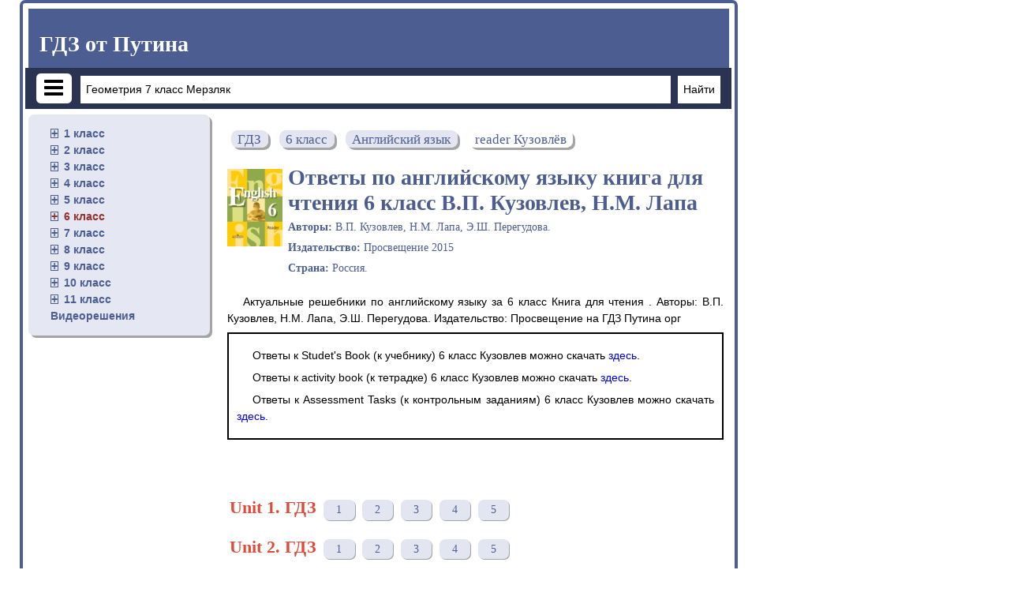

--- FILE ---
content_type: text/html; charset=UTF-8
request_url: https://gdz-putina.org/reshebnik-po-anglijskomu-yazyku/6-klass/kuzovlev-reader
body_size: 8025
content:
<!DOCTYPE html>
<html lang="ru">
<head>
    <meta charset="UTF-8">
<title>Ответы по английскому языку 6 класс книга для чтения В.П. Кузовлев, Н.М. Лапа  на ГДЗ Путина орг</title>
<link rel="shortcut icon" href="/favicon.ico"/>
<meta name="description" content="Актуальные решебники по английскому языку за 6 класс Книга для чтения   . Авторы: В.П. Кузовлев, Н.М. Лапа, Э.Ш. Перегудова. Издательство: Просвещение на ГДЗ Путина орг "/>
<meta name="keywords" content="гдз, Путин, решебник, готовые, домашние, задания, Английский язык, 6, класс, ответ, , книга для чтения  , В.П. Кузовлев, Н.М. Лапа, Э.Ш. Перегудова,рабочая, тетрадь, учебник, ру, ком, инфо, орг, класс, задание, перевод, упражнение, онлайн, качественно, "/>
    <meta name="viewport"
          content="width=device-width, initial-scale=1.0, minimum-scale=1.0, maximum-scale=2.0, user-scalable=yes">

    <link rel="canonical" href="/reshebnik-po-anglijskomu-yazyku/6-klass/kuzovlev-reader">
<meta property="og:title" content="Ответы по английскому языку 6 класс книга для чтения В.П. Кузовлев, Н.М. Лапа  на ГДЗ Путина орг">
<meta property="og:type" content="website">
<meta property="og:url" content="/reshebnik-po-anglijskomu-yazyku/6-klass/kuzovlev-reader">
<meta property="og:description" content="Актуальные решебники по английскому языку за 6 класс Книга для чтения   . Авторы: В.П. Кузовлев, Н.М. Лапа, Э.Ш. Перегудова. Издательство: Просвещение на ГДЗ Путина орг ">
<meta property="og:site_name" content="Гдз от Путина">

<meta name="twitter:card" content="summary">
<meta name="twitter:title" content="Ответы по английскому языку 6 класс книга для чтения В.П. Кузовлев, Н.М. Лапа  на ГДЗ Путина орг">
<meta name="twitter:description" content="Актуальные решебники по английскому языку за 6 класс Книга для чтения   . Авторы: В.П. Кузовлев, Н.М. Лапа, Э.Ш. Перегудова. Издательство: Просвещение на ГДЗ Путина орг ">

<script>window.canonical = location.protocol + '//' + location.host + '/reshebnik-po-anglijskomu-yazyku/6-klass/kuzovlev-reader';</script>

<link rel="stylesheet" href="/build/assets/css/index.233fa00071cfdf567a44.css" />
                        <script async src="//pagead2.googlesyndication.com/pagead/js/adsbygoogle.js"></script>
            <script>
                (adsbygoogle = window.adsbygoogle || []).push({
                    google_ad_client: "ca-pub-2891046647766967",
                    enable_page_level_ads: true
                });
            </script>
            </head>
<script>
    window.app = {
        version: '1765176890',
        action: "view",
        canonical: location.protocol + '//' + location.host + '/reshebnik-po-anglijskomu-yazyku/6-klass/kuzovlev-reader',
        book: {
            appLinks: 0,
            external: null        }
    }
</script>
<body>
<div class="wrap">
        <div class="promo promo-right">
        
<div id='media-5' class='media media-right'></div>    </div>
        <main class="container container_main">
        <header class="header header_dark-blue">
            <p>
                <a class="heading heading_white heading_header" href="/">ГДЗ от Путина</a>
            </p>
            <div class="row row_dark row_over-bordered">

                <button class="button button_menu icon-menu "></button>
                <form action="/search/" method="get" class="search-form" id="search">

                    <div class="input-container">

                        <input class="text-input form-input" type="search" name="q" value="Геометрия 7 класс Мерзляк" onfocus="if (this.value == 'Геометрия 7 класс Мерзляк') {this.value = '';}" onblur="if (this.value == '') {this.value = 'Геометрия 7 класс Мерзляк';}">

                    </div>
                    <input class="search-form__button form-input search" type="submit" value="Найти">

                </form>
            </div>

        </header>

        <ul class="sidebar">
            <li>
            <ul class="page-sidebar">
                                                            <li>
                                        <a class="folded">1 класс</a>
                    <ul class="sbjcts">

                                                    
                                                                    <li>
                                                                <a href="/reshebnik-po-matematike/1-klass">Математика</a>
                                </li>
                                                                                
                                                                    <li>
                                                                <a href="/reshebnik-po-anglijskomu-yazyku/1-klass">Английский язык</a>
                                </li>
                                                                                
                                                                    <li>
                                                                <a href="/reshebnik-po-russkomu-yazyku/1-klass">Русский язык</a>
                                </li>
                                                                                                                                                                                                                                                                                                                                                                                                                                                                                                                                                                                                                        
                                                                    <li>
                                                                <a href="/reshebnik-po-informatike/1-klass">Информатика</a>
                                </li>
                                                                                                                                                                                                                                            
                                                                    <li>
                                                                <a href="/reshebnik-po-muzyke/1-klass">Музыка</a>
                                </li>
                                                                                                                                    
                                                                    <li>
                                                                <a href="/reshebnik-po-literature/1-klass">Литература</a>
                                </li>
                                                                                                                                                                                                                                            
                                                                    <li>
                                                                <a href="/reshebnik-po-okrujayusshemu-miru/1-klass">Окружающий мир</a>
                                </li>
                                                                                
                                                                    <li>
                                                                <a href="/reshebnik-po-chelovek-i-mir/1-klass">Человек и мир</a>
                                </li>
                                                                                                                                                                                                                                                                                                                                                                                                                                                                                                                
                                                                    <li>
                                                                <a href="/reshebnik-po-fizkulture/1-klass">Физкультура</a>
                                </li>
                                                                                                                            </ul>
                    </li>
                                                            <li>
                                        <a class="folded">2 класс</a>
                    <ul class="sbjcts">

                                                    
                                                                    <li>
                                                                <a href="/reshebnik-po-matematike/2-klass">Математика</a>
                                </li>
                                                                                
                                                                    <li>
                                                                <a href="/reshebnik-po-anglijskomu-yazyku/2-klass">Английский язык</a>
                                </li>
                                                                                
                                                                    <li>
                                                                <a href="/reshebnik-po-russkomu-yazyku/2-klass">Русский язык</a>
                                </li>
                                                                                                                                                                                                                                                                                                
                                                                    <li>
                                                                <a href="/reshebnik-po-nemeckomu-yazyku/2-klass">Немецкий язык</a>
                                </li>
                                                                                
                                                                    <li>
                                                                <a href="/reshebnik-po-belorusskomu-yazyku/2-klass">Белорусский язык</a>
                                </li>
                                                                                                                                                                                                                                                                                                
                                                                    <li>
                                                                <a href="/reshebnik-po-informatike/2-klass">Информатика</a>
                                </li>
                                                                                                                                                                                                                                            
                                                                    <li>
                                                                <a href="/reshebnik-po-muzyke/2-klass">Музыка</a>
                                </li>
                                                                                                                                    
                                                                    <li>
                                                                <a href="/reshebnik-po-literature/2-klass">Литература</a>
                                </li>
                                                                                                                                                                                                                                            
                                                                    <li>
                                                                <a href="/reshebnik-po-okrujayusshemu-miru/2-klass">Окружающий мир</a>
                                </li>
                                                                                
                                                                    <li>
                                                                <a href="/reshebnik-po-chelovek-i-mir/2-klass">Человек и мир</a>
                                </li>
                                                                                                                                                                                        
                                                                    <li>
                                                                <a href="/reshebnik-po-tekhnologii/2-klass">Технология</a>
                                </li>
                                                                                                                                                                                                                                            
                                                                    <li>
                                                                <a href="/reshebnik-po-kazakhskomu-yazyku/2-klass">Казахский язык</a>
                                </li>
                                                                                
                                                                    <li>
                                                                <a href="/reshebnik-po-miru-prirodi-i-cheloveka/2-klass">Мир природы и человека</a>
                                </li>
                                                                                
                                                                    <li>
                                                                <a href="/reshebnik-po-fizkulture/2-klass">Физкультура</a>
                                </li>
                                                                                                                            </ul>
                    </li>
                                                            <li>
                                        <a class="folded">3 класс</a>
                    <ul class="sbjcts">

                                                    
                                                                    <li>
                                                                <a href="/reshebnik-po-matematike/3-klass">Математика</a>
                                </li>
                                                                                
                                                                    <li>
                                                                <a href="/reshebnik-po-anglijskomu-yazyku/3-klass">Английский язык</a>
                                </li>
                                                                                
                                                                    <li>
                                                                <a href="/reshebnik-po-russkomu-yazyku/3-klass">Русский язык</a>
                                </li>
                                                                                                                                                                                                                                                                                                
                                                                    <li>
                                                                <a href="/reshebnik-po-nemeckomu-yazyku/3-klass">Немецкий язык</a>
                                </li>
                                                                                
                                                                    <li>
                                                                <a href="/reshebnik-po-belorusskomu-yazyku/3-klass">Белорусский язык</a>
                                </li>
                                                                                                                                                                                                                                                                                                
                                                                    <li>
                                                                <a href="/reshebnik-po-informatike/3-klass">Информатика</a>
                                </li>
                                                                                                                                                                                                                                            
                                                                    <li>
                                                                <a href="/reshebnik-po-muzyke/3-klass">Музыка</a>
                                </li>
                                                                                                                                    
                                                                    <li>
                                                                <a href="/reshebnik-po-literature/3-klass">Литература</a>
                                </li>
                                                                                                                                                                                                                                            
                                                                    <li>
                                                                <a href="/reshebnik-po-okrujayusshemu-miru/3-klass">Окружающий мир</a>
                                </li>
                                                                                
                                                                    <li>
                                                                <a href="/reshebnik-po-chelovek-i-mir/3-klass">Человек и мир</a>
                                </li>
                                                                                                                                                                                        
                                                                    <li>
                                                                <a href="/reshebnik-po-tekhnologii/3-klass">Технология</a>
                                </li>
                                                                                                                                    
                                                                    <li>
                                                                <a href="/reshebnik-po-ispanskomu-yazyku/3-klass">Испанский язык</a>
                                </li>
                                                                                                                                    
                                                                    <li>
                                                                <a href="/reshebnik-po-kazakhskomu-yazyku/3-klass">Казахский язык</a>
                                </li>
                                                                                
                                                                    <li>
                                                                <a href="/reshebnik-po-miru-prirodi-i-cheloveka/3-klass">Мир природы и человека</a>
                                </li>
                                                                                
                                                                    <li>
                                                                <a href="/reshebnik-po-fizkulture/3-klass">Физкультура</a>
                                </li>
                                                                                                                            </ul>
                    </li>
                                                            <li>
                                        <a class="folded">4 класс</a>
                    <ul class="sbjcts">

                                                    
                                                                    <li>
                                                                <a href="/reshebnik-po-matematike/4-klass">Математика</a>
                                </li>
                                                                                
                                                                    <li>
                                                                <a href="/reshebnik-po-anglijskomu-yazyku/4-klass">Английский язык</a>
                                </li>
                                                                                
                                                                    <li>
                                                                <a href="/reshebnik-po-russkomu-yazyku/4-klass">Русский язык</a>
                                </li>
                                                                                                                                                                                                                                                                                                
                                                                    <li>
                                                                <a href="/reshebnik-po-nemeckomu-yazyku/4-klass">Немецкий язык</a>
                                </li>
                                                                                
                                                                    <li>
                                                                <a href="/reshebnik-po-belorusskomu-yazyku/4-klass">Белорусский язык</a>
                                </li>
                                                                                                                                                                                                                                                                                                
                                                                    <li>
                                                                <a href="/reshebnik-po-informatike/4-klass">Информатика</a>
                                </li>
                                                                                                                                                                                                                                            
                                                                    <li>
                                                                <a href="/reshebnik-po-muzyke/4-klass">Музыка</a>
                                </li>
                                                                                                                                    
                                                                    <li>
                                                                <a href="/reshebnik-po-literature/4-klass">Литература</a>
                                </li>
                                                                                                                                                                                                                                            
                                                                    <li>
                                                                <a href="/reshebnik-po-okrujayusshemu-miru/4-klass">Окружающий мир</a>
                                </li>
                                                                                
                                                                    <li>
                                                                <a href="/reshebnik-po-chelovek-i-mir/4-klass">Человек и мир</a>
                                </li>
                                                                                                                                                                                        
                                                                    <li>
                                                                <a href="/reshebnik-po-tekhnologii/4-klass">Технология</a>
                                </li>
                                                                                                                                    
                                                                    <li>
                                                                <a href="/reshebnik-po-ispanskomu-yazyku/4-klass">Испанский язык</a>
                                </li>
                                                                                                                                    
                                                                    <li>
                                                                <a href="/reshebnik-po-kazakhskomu-yazyku/4-klass">Казахский язык</a>
                                </li>
                                                                                
                                                                    <li>
                                                                <a href="/reshebnik-po-miru-prirodi-i-cheloveka/4-klass">Мир природы и человека</a>
                                </li>
                                                                                
                                                                    <li>
                                                                <a href="/reshebnik-po-fizkulture/4-klass">Физкультура</a>
                                </li>
                                                                                
                                                                    <li>
                                                                <a href="/reshebnik-po-osnovam-kulturi/4-klass">Основы культуры</a>
                                </li>
                                                                        </ul>
                    </li>
                                                            <li>
                                        <a class="folded">5 класс</a>
                    <ul class="sbjcts">

                                                    
                                                                    <li>
                                                                <a href="/reshebnik-po-matematike/5-klass">Математика</a>
                                </li>
                                                                                
                                                                    <li>
                                                                <a href="/reshebnik-po-anglijskomu-yazyku/5-klass">Английский язык</a>
                                </li>
                                                                                
                                                                    <li>
                                                                <a href="/reshebnik-po-russkomu-yazyku/5-klass">Русский язык</a>
                                </li>
                                                                                                                                                                                        
                                                                    <li>
                                                                <a href="/reshebnik-po-fizike/5-klass">Физика</a>
                                </li>
                                                                                                                                    
                                                                    <li>
                                                                <a href="/reshebnik-po-nemeckomu-yazyku/5-klass">Немецкий язык</a>
                                </li>
                                                                                
                                                                    <li>
                                                                <a href="/reshebnik-po-belorusskomu-yazyku/5-klass">Белорусский язык</a>
                                </li>
                                                                                
                                                                    <li>
                                                                <a href="/reshebnik-po-ukrainskomu-yazyku/5-klass">Украинский язык</a>
                                </li>
                                                                                                                                    
                                                                    <li>
                                                                <a href="/reshebnik-po-biologii/5-klass">Биология</a>
                                </li>
                                                                                
                                                                    <li>
                                                                <a href="/reshebnik-po-istorii/5-klass">История</a>
                                </li>
                                                                                
                                                                    <li>
                                                                <a href="/reshebnik-po-informatike/5-klass">Информатика</a>
                                </li>
                                                                                
                                                                    <li>
                                                                <a href="/reshebnik-po-obzh/5-klass">ОБЖ</a>
                                </li>
                                                                                
                                                                    <li>
                                                                <a href="/reshebnik-po-geografii/5-klass">География</a>
                                </li>
                                                                                
                                                                    <li>
                                                                <a href="/reshebnik-po-prirodovedeniyu/5-klass">Природоведение</a>
                                </li>
                                                                                
                                                                    <li>
                                                                <a href="/reshebnik-po-muzyke/5-klass">Музыка</a>
                                </li>
                                                                                
                                                                    <li>
                                                                <a href="/reshebnik-po-izo/5-klass">ИЗО</a>
                                </li>
                                                                                
                                                                    <li>
                                                                <a href="/reshebnik-po-literature/5-klass">Литература</a>
                                </li>
                                                                                
                                                                    <li>
                                                                <a href="/reshebnik-po-obsshestvoznaniyu/5-klass">Обществознание</a>
                                </li>
                                                                                                                                                                                                                                            
                                                                    <li>
                                                                <a href="/reshebnik-po-chelovek-i-mir/5-klass">Человек и мир</a>
                                </li>
                                                                                                                                                                                        
                                                                    <li>
                                                                <a href="/reshebnik-po-tekhnologii/5-klass">Технология</a>
                                </li>
                                                                                
                                                                    <li>
                                                                <a href="/reshebnik-po-estestvoznaniyu/5-klass">Естествознание</a>
                                </li>
                                                                                
                                                                    <li>
                                                                <a href="/reshebnik-po-ispanskomu-yazyku/5-klass">Испанский язык</a>
                                </li>
                                                                                
                                                                    <li>
                                                                <a href="/reshebnik-po-iskusstvu/5-klass">Искусство</a>
                                </li>
                                                                                
                                                                    <li>
                                                                <a href="/reshebnik-po-kazakhskomu-yazyku/5-klass">Казахский язык</a>
                                </li>
                                                                                                                                                                                        
                                                                    <li>
                                                                <a href="/reshebnik-po-osnovam-kulturi/5-klass">Основы культуры</a>
                                </li>
                                                                        </ul>
                    </li>
                                                            <li class="selected">
                                        <a class="folded">6 класс</a>
                    <ul class="sbjcts">

                                                    
                                                                    <li>
                                                                <a href="/reshebnik-po-matematike/6-klass">Математика</a>
                                </li>
                                                                                
                                                                    <li class="selected">
                                                                <a href="/reshebnik-po-anglijskomu-yazyku/6-klass">Английский язык</a>
                                </li>
                                                                                
                                                                    <li>
                                                                <a href="/reshebnik-po-russkomu-yazyku/6-klass">Русский язык</a>
                                </li>
                                                                                                                                                                                        
                                                                    <li>
                                                                <a href="/reshebnik-po-fizike/6-klass">Физика</a>
                                </li>
                                                                                                                                    
                                                                    <li>
                                                                <a href="/reshebnik-po-nemeckomu-yazyku/6-klass">Немецкий язык</a>
                                </li>
                                                                                
                                                                    <li>
                                                                <a href="/reshebnik-po-belorusskomu-yazyku/6-klass">Белорусский язык</a>
                                </li>
                                                                                
                                                                    <li>
                                                                <a href="/reshebnik-po-ukrainskomu-yazyku/6-klass">Украинский язык</a>
                                </li>
                                                                                                                                    
                                                                    <li>
                                                                <a href="/reshebnik-po-biologii/6-klass">Биология</a>
                                </li>
                                                                                
                                                                    <li>
                                                                <a href="/reshebnik-po-istorii/6-klass">История</a>
                                </li>
                                                                                
                                                                    <li>
                                                                <a href="/reshebnik-po-informatike/6-klass">Информатика</a>
                                </li>
                                                                                
                                                                    <li>
                                                                <a href="/reshebnik-po-obzh/6-klass">ОБЖ</a>
                                </li>
                                                                                
                                                                    <li>
                                                                <a href="/reshebnik-po-geografii/6-klass">География</a>
                                </li>
                                                                                
                                                                    <li>
                                                                <a href="/reshebnik-po-prirodovedeniyu/6-klass">Природоведение</a>
                                </li>
                                                                                
                                                                    <li>
                                                                <a href="/reshebnik-po-muzyke/6-klass">Музыка</a>
                                </li>
                                                                                
                                                                    <li>
                                                                <a href="/reshebnik-po-izo/6-klass">ИЗО</a>
                                </li>
                                                                                
                                                                    <li>
                                                                <a href="/reshebnik-po-literature/6-klass">Литература</a>
                                </li>
                                                                                
                                                                    <li>
                                                                <a href="/reshebnik-po-obsshestvoznaniyu/6-klass">Обществознание</a>
                                </li>
                                                                                                                                                                                                                                                                                                                                                    
                                                                    <li>
                                                                <a href="/reshebnik-po-ehkologii/6-klass">Экология</a>
                                </li>
                                                                                
                                                                    <li>
                                                                <a href="/reshebnik-po-tekhnologii/6-klass">Технология</a>
                                </li>
                                                                                
                                                                    <li>
                                                                <a href="/reshebnik-po-estestvoznaniyu/6-klass">Естествознание</a>
                                </li>
                                                                                
                                                                    <li>
                                                                <a href="/reshebnik-po-ispanskomu-yazyku/6-klass">Испанский язык</a>
                                </li>
                                                                                
                                                                    <li>
                                                                <a href="/reshebnik-po-iskusstvu/6-klass">Искусство</a>
                                </li>
                                                                                
                                                                    <li>
                                                                <a href="/reshebnik-po-kazakhskomu-yazyku/6-klass">Казахский язык</a>
                                </li>
                                                                                                                                                                                        
                                                                    <li>
                                                                <a href="/reshebnik-po-osnovam-kulturi/6-klass">Основы культуры</a>
                                </li>
                                                                        </ul>
                    </li>
                                                            <li>
                                        <a class="folded">7 класс</a>
                    <ul class="sbjcts">

                                                    
                                                                    <li>
                                                                <a href="/reshebnik-po-matematike/7-klass">Математика</a>
                                </li>
                                                                                
                                                                    <li>
                                                                <a href="/reshebnik-po-anglijskomu-yazyku/7-klass">Английский язык</a>
                                </li>
                                                                                
                                                                    <li>
                                                                <a href="/reshebnik-po-russkomu-yazyku/7-klass">Русский язык</a>
                                </li>
                                                                                
                                                                    <li>
                                                                <a href="/reshebnik-po-algebre/7-klass">Алгебра</a>
                                </li>
                                                                                
                                                                    <li>
                                                                <a href="/reshebnik-po-geometrii/7-klass">Геометрия</a>
                                </li>
                                                                                
                                                                    <li>
                                                                <a href="/reshebnik-po-fizike/7-klass">Физика</a>
                                </li>
                                                                                
                                                                    <li>
                                                                <a href="/reshebnik-po-himii/7-klass">Химия</a>
                                </li>
                                                                                
                                                                    <li>
                                                                <a href="/reshebnik-po-nemeckomu-yazyku/7-klass">Немецкий язык</a>
                                </li>
                                                                                
                                                                    <li>
                                                                <a href="/reshebnik-po-belorusskomu-yazyku/7-klass">Белорусский язык</a>
                                </li>
                                                                                
                                                                    <li>
                                                                <a href="/reshebnik-po-ukrainskomu-yazyku/7-klass">Украинский язык</a>
                                </li>
                                                                                
                                                                    <li>
                                                                <a href="/reshebnik-po-francuzskomu-yazyku/7-klass">Французский язык</a>
                                </li>
                                                                                
                                                                    <li>
                                                                <a href="/reshebnik-po-biologii/7-klass">Биология</a>
                                </li>
                                                                                
                                                                    <li>
                                                                <a href="/reshebnik-po-istorii/7-klass">История</a>
                                </li>
                                                                                
                                                                    <li>
                                                                <a href="/reshebnik-po-informatike/7-klass">Информатика</a>
                                </li>
                                                                                
                                                                    <li>
                                                                <a href="/reshebnik-po-obzh/7-klass">ОБЖ</a>
                                </li>
                                                                                
                                                                    <li>
                                                                <a href="/reshebnik-po-geografii/7-klass">География</a>
                                </li>
                                                                                                                                    
                                                                    <li>
                                                                <a href="/reshebnik-po-muzyke/7-klass">Музыка</a>
                                </li>
                                                                                
                                                                    <li>
                                                                <a href="/reshebnik-po-izo/7-klass">ИЗО</a>
                                </li>
                                                                                
                                                                    <li>
                                                                <a href="/reshebnik-po-literature/7-klass">Литература</a>
                                </li>
                                                                                
                                                                    <li>
                                                                <a href="/reshebnik-po-obsshestvoznaniyu/7-klass">Обществознание</a>
                                </li>
                                                                                
                                                                    <li>
                                                                <a href="/reshebnik-po-chercheniyu/7-klass">Черчение</a>
                                </li>
                                                                                                                                                                                                                                                                                                
                                                                    <li>
                                                                <a href="/reshebnik-po-ehkologii/7-klass">Экология</a>
                                </li>
                                                                                
                                                                    <li>
                                                                <a href="/reshebnik-po-tekhnologii/7-klass">Технология</a>
                                </li>
                                                                                                                                    
                                                                    <li>
                                                                <a href="/reshebnik-po-ispanskomu-yazyku/7-klass">Испанский язык</a>
                                </li>
                                                                                
                                                                    <li>
                                                                <a href="/reshebnik-po-iskusstvu/7-klass">Искусство</a>
                                </li>
                                                                                
                                                                    <li>
                                                                <a href="/reshebnik-po-kazakhskomu-yazyku/7-klass">Казахский язык</a>
                                </li>
                                                                                                                                                                                                                                    </ul>
                    </li>
                                                            <li>
                                        <a class="folded">8 класс</a>
                    <ul class="sbjcts">

                                                    
                                                                    <li>
                                                                <a href="/reshebnik-po-matematike/8-klass">Математика</a>
                                </li>
                                                                                
                                                                    <li>
                                                                <a href="/reshebnik-po-anglijskomu-yazyku/8-klass">Английский язык</a>
                                </li>
                                                                                
                                                                    <li>
                                                                <a href="/reshebnik-po-russkomu-yazyku/8-klass">Русский язык</a>
                                </li>
                                                                                
                                                                    <li>
                                                                <a href="/reshebnik-po-algebre/8-klass">Алгебра</a>
                                </li>
                                                                                
                                                                    <li>
                                                                <a href="/reshebnik-po-geometrii/8-klass">Геометрия</a>
                                </li>
                                                                                
                                                                    <li>
                                                                <a href="/reshebnik-po-fizike/8-klass">Физика</a>
                                </li>
                                                                                
                                                                    <li>
                                                                <a href="/reshebnik-po-himii/8-klass">Химия</a>
                                </li>
                                                                                
                                                                    <li>
                                                                <a href="/reshebnik-po-nemeckomu-yazyku/8-klass">Немецкий язык</a>
                                </li>
                                                                                
                                                                    <li>
                                                                <a href="/reshebnik-po-belorusskomu-yazyku/8-klass">Белорусский язык</a>
                                </li>
                                                                                                                                    
                                                                    <li>
                                                                <a href="/reshebnik-po-francuzskomu-yazyku/8-klass">Французский язык</a>
                                </li>
                                                                                
                                                                    <li>
                                                                <a href="/reshebnik-po-biologii/8-klass">Биология</a>
                                </li>
                                                                                
                                                                    <li>
                                                                <a href="/reshebnik-po-istorii/8-klass">История</a>
                                </li>
                                                                                
                                                                    <li>
                                                                <a href="/reshebnik-po-informatike/8-klass">Информатика</a>
                                </li>
                                                                                
                                                                    <li>
                                                                <a href="/reshebnik-po-obzh/8-klass">ОБЖ</a>
                                </li>
                                                                                
                                                                    <li>
                                                                <a href="/reshebnik-po-geografii/8-klass">География</a>
                                </li>
                                                                                                                                                                                        
                                                                    <li>
                                                                <a href="/reshebnik-po-izo/8-klass">ИЗО</a>
                                </li>
                                                                                
                                                                    <li>
                                                                <a href="/reshebnik-po-literature/8-klass">Литература</a>
                                </li>
                                                                                
                                                                    <li>
                                                                <a href="/reshebnik-po-obsshestvoznaniyu/8-klass">Обществознание</a>
                                </li>
                                                                                
                                                                    <li>
                                                                <a href="/reshebnik-po-chercheniyu/8-klass">Черчение</a>
                                </li>
                                                                                                                                                                                                                                                                                                
                                                                    <li>
                                                                <a href="/reshebnik-po-ehkologii/8-klass">Экология</a>
                                </li>
                                                                                
                                                                    <li>
                                                                <a href="/reshebnik-po-tekhnologii/8-klass">Технология</a>
                                </li>
                                                                                                                                    
                                                                    <li>
                                                                <a href="/reshebnik-po-ispanskomu-yazyku/8-klass">Испанский язык</a>
                                </li>
                                                                                                                                    
                                                                    <li>
                                                                <a href="/reshebnik-po-kazakhskomu-yazyku/8-klass">Казахский язык</a>
                                </li>
                                                                                                                                                                                                                                    </ul>
                    </li>
                                                            <li>
                                        <a class="folded">9 класс</a>
                    <ul class="sbjcts">

                                                    
                                                                    <li>
                                                                <a href="/reshebnik-po-matematike/9-klass">Математика</a>
                                </li>
                                                                                
                                                                    <li>
                                                                <a href="/reshebnik-po-anglijskomu-yazyku/9-klass">Английский язык</a>
                                </li>
                                                                                
                                                                    <li>
                                                                <a href="/reshebnik-po-russkomu-yazyku/9-klass">Русский язык</a>
                                </li>
                                                                                
                                                                    <li>
                                                                <a href="/reshebnik-po-algebre/9-klass">Алгебра</a>
                                </li>
                                                                                
                                                                    <li>
                                                                <a href="/reshebnik-po-geometrii/9-klass">Геометрия</a>
                                </li>
                                                                                
                                                                    <li>
                                                                <a href="/reshebnik-po-fizike/9-klass">Физика</a>
                                </li>
                                                                                
                                                                    <li>
                                                                <a href="/reshebnik-po-himii/9-klass">Химия</a>
                                </li>
                                                                                
                                                                    <li>
                                                                <a href="/reshebnik-po-nemeckomu-yazyku/9-klass">Немецкий язык</a>
                                </li>
                                                                                
                                                                    <li>
                                                                <a href="/reshebnik-po-belorusskomu-yazyku/9-klass">Белорусский язык</a>
                                </li>
                                                                                                                                                                                        
                                                                    <li>
                                                                <a href="/reshebnik-po-biologii/9-klass">Биология</a>
                                </li>
                                                                                
                                                                    <li>
                                                                <a href="/reshebnik-po-istorii/9-klass">История</a>
                                </li>
                                                                                
                                                                    <li>
                                                                <a href="/reshebnik-po-informatike/9-klass">Информатика</a>
                                </li>
                                                                                
                                                                    <li>
                                                                <a href="/reshebnik-po-obzh/9-klass">ОБЖ</a>
                                </li>
                                                                                
                                                                    <li>
                                                                <a href="/reshebnik-po-geografii/9-klass">География</a>
                                </li>
                                                                                                                                                                                                                                            
                                                                    <li>
                                                                <a href="/reshebnik-po-literature/9-klass">Литература</a>
                                </li>
                                                                                
                                                                    <li>
                                                                <a href="/reshebnik-po-obsshestvoznaniyu/9-klass">Обществознание</a>
                                </li>
                                                                                
                                                                    <li>
                                                                <a href="/reshebnik-po-chercheniyu/9-klass">Черчение</a>
                                </li>
                                                                                                                                                                                                                                                                                                                                                                                                                                                            
                                                                    <li>
                                                                <a href="/reshebnik-po-ispanskomu-yazyku/9-klass">Испанский язык</a>
                                </li>
                                                                                                                                    
                                                                    <li>
                                                                <a href="/reshebnik-po-kazakhskomu-yazyku/9-klass">Казахский язык</a>
                                </li>
                                                                                                                                                                                                                                    </ul>
                    </li>
                                                            <li>
                                        <a class="folded">10 класс</a>
                    <ul class="sbjcts">

                                                    
                                                                    <li>
                                                                <a href="/reshebnik-po-matematike/10-klass">Математика</a>
                                </li>
                                                                                
                                                                    <li>
                                                                <a href="/reshebnik-po-anglijskomu-yazyku/10-klass">Английский язык</a>
                                </li>
                                                                                
                                                                    <li>
                                                                <a href="/reshebnik-po-russkomu-yazyku/10-klass">Русский язык</a>
                                </li>
                                                                                
                                                                    <li>
                                                                <a href="/reshebnik-po-algebre/10-klass">Алгебра</a>
                                </li>
                                                                                
                                                                    <li>
                                                                <a href="/reshebnik-po-geometrii/10-klass">Геометрия</a>
                                </li>
                                                                                
                                                                    <li>
                                                                <a href="/reshebnik-po-fizike/10-klass">Физика</a>
                                </li>
                                                                                
                                                                    <li>
                                                                <a href="/reshebnik-po-himii/10-klass">Химия</a>
                                </li>
                                                                                
                                                                    <li>
                                                                <a href="/reshebnik-po-nemeckomu-yazyku/10-klass">Немецкий язык</a>
                                </li>
                                                                                
                                                                    <li>
                                                                <a href="/reshebnik-po-belorusskomu-yazyku/10-klass">Белорусский язык</a>
                                </li>
                                                                                                                                                                                        
                                                                    <li>
                                                                <a href="/reshebnik-po-biologii/10-klass">Биология</a>
                                </li>
                                                                                
                                                                    <li>
                                                                <a href="/reshebnik-po-istorii/10-klass">История</a>
                                </li>
                                                                                
                                                                    <li>
                                                                <a href="/reshebnik-po-informatike/10-klass">Информатика</a>
                                </li>
                                                                                
                                                                    <li>
                                                                <a href="/reshebnik-po-obzh/10-klass">ОБЖ</a>
                                </li>
                                                                                
                                                                    <li>
                                                                <a href="/reshebnik-po-geografii/10-klass">География</a>
                                </li>
                                                                                                                                                                                                                                            
                                                                    <li>
                                                                <a href="/reshebnik-po-literature/10-klass">Литература</a>
                                </li>
                                                                                
                                                                    <li>
                                                                <a href="/reshebnik-po-obsshestvoznaniyu/10-klass">Обществознание</a>
                                </li>
                                                                                                                                    
                                                                    <li>
                                                                <a href="/reshebnik-po-medicinskoju-podgotovke/10-klass">Мед. подготовка</a>
                                </li>
                                                                                                                                                                                                                                                                                                                                                                                                        
                                                                    <li>
                                                                <a href="/reshebnik-po-ispanskomu-yazyku/10-klass">Испанский язык</a>
                                </li>
                                                                                                                                    
                                                                    <li>
                                                                <a href="/reshebnik-po-kazakhskomu-yazyku/10-klass">Казахский язык</a>
                                </li>
                                                                                                                                                                                                                                    </ul>
                    </li>
                                                            <li>
                                        <a class="folded">11 класс</a>
                    <ul class="sbjcts">

                                                    
                                                                    <li>
                                                                <a href="/reshebnik-po-matematike/11-klass">Математика</a>
                                </li>
                                                                                
                                                                    <li>
                                                                <a href="/reshebnik-po-anglijskomu-yazyku/11-klass">Английский язык</a>
                                </li>
                                                                                
                                                                    <li>
                                                                <a href="/reshebnik-po-russkomu-yazyku/11-klass">Русский язык</a>
                                </li>
                                                                                
                                                                    <li>
                                                                <a href="/reshebnik-po-algebre/11-klass">Алгебра</a>
                                </li>
                                                                                
                                                                    <li>
                                                                <a href="/reshebnik-po-geometrii/11-klass">Геометрия</a>
                                </li>
                                                                                
                                                                    <li>
                                                                <a href="/reshebnik-po-fizike/11-klass">Физика</a>
                                </li>
                                                                                
                                                                    <li>
                                                                <a href="/reshebnik-po-himii/11-klass">Химия</a>
                                </li>
                                                                                
                                                                    <li>
                                                                <a href="/reshebnik-po-nemeckomu-yazyku/11-klass">Немецкий язык</a>
                                </li>
                                                                                
                                                                    <li>
                                                                <a href="/reshebnik-po-belorusskomu-yazyku/11-klass">Белорусский язык</a>
                                </li>
                                                                                                                                                                                        
                                                                    <li>
                                                                <a href="/reshebnik-po-biologii/11-klass">Биология</a>
                                </li>
                                                                                
                                                                    <li>
                                                                <a href="/reshebnik-po-istorii/11-klass">История</a>
                                </li>
                                                                                
                                                                    <li>
                                                                <a href="/reshebnik-po-informatike/11-klass">Информатика</a>
                                </li>
                                                                                
                                                                    <li>
                                                                <a href="/reshebnik-po-obzh/11-klass">ОБЖ</a>
                                </li>
                                                                                
                                                                    <li>
                                                                <a href="/reshebnik-po-geografii/11-klass">География</a>
                                </li>
                                                                                                                                                                                                                                            
                                                                    <li>
                                                                <a href="/reshebnik-po-literature/11-klass">Литература</a>
                                </li>
                                                                                
                                                                    <li>
                                                                <a href="/reshebnik-po-obsshestvoznaniyu/11-klass">Обществознание</a>
                                </li>
                                                                                                                                    
                                                                    <li>
                                                                <a href="/reshebnik-po-medicinskoju-podgotovke/11-klass">Мед. подготовка</a>
                                </li>
                                                                                                                                                                                        
                                                                    <li>
                                                                <a href="/reshebnik-po-astronomii/11-klass">Астрономия</a>
                                </li>
                                                                                                                                                                                                                                            
                                                                    <li>
                                                                <a href="/reshebnik-po-ispanskomu-yazyku/11-klass">Испанский язык</a>
                                </li>
                                                                                                                                    
                                                                    <li>
                                                                <a href="/reshebnik-po-kazakhskomu-yazyku/11-klass">Казахский язык</a>
                                </li>
                                                                                                                                                                                                                                    </ul>
                    </li>
                                <li>
                    <a href="/video" class="advideo-link folded">Видеорешения</a>
                </li>
            </ul>
        </li>
        <div id="vk_groups"></div>
        <span class="slide-btn"
              title="скрыть левую колонку, чтобы увеличить рабочее пространство">свернуть</span>
    </ul>
        
        <div class="content">
                                                                
<div id='media-7' class='media media-video-top'></div>                                                
    <ul class="breadcrumbs" itemscope itemtype="http://schema.org/BreadcrumbList">
        <li
            itemprop="itemListElement"
            itemscope
            itemtype="http://schema.org/ListItem"
        >
            <a
                href="/"
                title="Гдз от Путина"
                itemprop="item"
            >
                <span
                    class="rBox"
                    itemprop="name"
                >ГДЗ</span>
            </a>
            <meta itemprop="position" content="1" />
        </li>
                    <li
                itemprop="itemListElement"
                itemscope
                itemtype="http://schema.org/ListItem"
            >
                                    <a
                        href="/6-klass"
                                                    title=" 6 класс"
                                                itemprop="item"
                    >
                                        <span
                            class="rBox"
                            itemprop="name"
                        >6 класс</span>
                                    </a>
                                <meta itemprop="position" content="2">
            </li>
                    <li
                itemprop="itemListElement"
                itemscope
                itemtype="http://schema.org/ListItem"
            >
                                    <a
                        href="/reshebnik-po-anglijskomu-yazyku/6-klass"
                                                    title=" Английский язык"
                                                itemprop="item"
                    >
                                        <span
                            class="rBox"
                            itemprop="name"
                        >Английский язык</span>
                                    </a>
                                <meta itemprop="position" content="3">
            </li>
                    <li
                itemprop="itemListElement"
                itemscope
                itemtype="http://schema.org/ListItem"
            >
                                        <span
                            class="rBox"
                            itemprop="name"
                        >reader Кузовлёв </span>
                                <meta itemprop="position" content="4">
            </li>
            </ul>
<section itemscope="" itemtype="http://schema.org/Book">
  <div class="book">
    <figure>
      <img src="		/attachments/images/covers/000/032/843/0000/angliyskiy-yazyk-6-klass-kniga-dlya-chteniya-kuzovlev.jpg"
           alt="Ответы по английскому языку книга для чтения 6 класс В.П. Кузовлев, Н.М. Лапа "
           title="Ответы по английскому языку книга для чтения 6 класс В.П. Кузовлев, Н.М. Лапа "
           itemprop="image"/>
      <figcaption>
        <h1>
    Ответы по английскому языку книга для чтения 6 класс В.П. Кузовлев, Н.М. Лапа </h1>        <div class="references">
                      <div>
              <b>Авторы: </b>
              <span itemprop="author">В.П. Кузовлев, Н.М. Лапа, Э.Ш. Перегудова.</span>
            </div>
                                <div>
              <b>Издательство: </b>
              <span itemprop="publisher">
                Просвещение 2015              </span>
            </div>
                                      <div>
                <b>Страна: </b>
                <span itemprop="locationCreated">Россия.</span>
              </div>
                      </div>
      </figcaption>
    </figure>
  </div>
  <div>
    <p>
              Актуальные решебники по английскому языку за 6 класс Книга для чтения   . Авторы: В.П. Кузовлев, Н.М. Лапа, Э.Ш. Перегудова. Издательство: Просвещение на ГДЗ Путина орг           </p>
  </div>
        <div class="suggested-books">
          <p>
        Ответы к Studet's Book (к учебнику) 6 класс Кузовлев        можно скачать
        <a class="relatives-book"
           href="/reshebnik-po-anglijskomu-yazyku/6-klass/kuzovlev">
          здесь</a>.
      </p>
          <p>
        Ответы к activity book (к тетрадке) 6 класс Кузовлев        можно скачать
        <a class="relatives-book"
           href="/reshebnik-po-anglijskomu-yazyku/6-klass/kuzovlev-activity-book">
          здесь</a>.
      </p>
          <p>
        Ответы к Assessment Tasks (к контрольным заданиям) 6 класс Кузовлев        можно скачать
        <a class="relatives-book"
           href="/reshebnik-po-anglijskomu-yazyku/6-klass/assassment-tasks-kuzovlyov">
          здесь</a>.
      </p>
        </div>
    	<div data-background-alpha="0.0"
		 data-buttons-color="#FFFFFF"
		 data-counter-background-color="#ffffff"
		 data-share-counter-size="12"
		 data-top-button="false"
		 data-share-counter-type="common"
		 data-share-style="1"
		 data-mode="share"
		 data-like-text-enable="false"
		 data-mobile-view="true"
		 data-icon-color="#ffffff"
		 data-orientation="horizontal"
		 data-text-color="#000000"
		 data-share-shape="round-rectangle"
		 data-sn-ids="fb.vk.tw.ok.mr.tm"
		 data-share-size="30"
		 data-background-color="#ffffff"
		 data-preview-mobile="false"
		 data-mobile-sn-ids="vk.vb.wh.tw.fb.tm"
		 data-pid="1630016"
		 data-counter-background-alpha="1.0"
		 data-following-enable="false"
		 data-exclude-show-more="true"
		 data-selection-enable="true"
		 class="uptolike-buttons social">
	</div>


</section>

<div id='media-3' class='media media-top'></div><div class="tasks" id="tasks" data-url="/reshebnik-po-anglijskomu-yazyku/6-klass/kuzovlev-reader">
      <div class="taskGroup">
	<ul class="taskList inline taskListBig">
		<li>
			<h2 title="Unit 1. ГДЗ"
			                 class="heading  taskGroup-heading">
				Unit 1. ГДЗ			</h2>
		</li>
					
							<li>

					<a class="rBox hover sm"
             title="1"
             href="#task?t=1-yunity-1"
          >1</a>

				</li>
							<li>

					<a class="rBox hover sm"
             title="2"
             href="#task?t=1-yunity-2"
          >2</a>

				</li>
							<li>

					<a class="rBox hover sm"
             title="3"
             href="#task?t=1-yunity-3"
          >3</a>

				</li>
							<li>

					<a class="rBox hover sm"
             title="4"
             href="#task?t=1-yunity-4"
          >4</a>

				</li>
							<li>

					<a class="rBox hover sm"
             title="5"
             href="#task?t=1-yunity-5"
          >5</a>

				</li>
						</ul>
	</div>
    <div class="taskGroup">
	<ul class="taskList inline taskListBig">
		<li>
			<h2 title="Unit 2. ГДЗ"
			                 class="heading  taskGroup-heading">
				Unit 2. ГДЗ			</h2>
		</li>
					
							<li>

					<a class="rBox hover sm"
             title="1"
             href="#task?t=2-yunity-1"
          >1</a>

				</li>
							<li>

					<a class="rBox hover sm"
             title="2"
             href="#task?t=2-yunity-2"
          >2</a>

				</li>
							<li>

					<a class="rBox hover sm"
             title="3"
             href="#task?t=2-yunity-3"
          >3</a>

				</li>
							<li>

					<a class="rBox hover sm"
             title="4"
             href="#task?t=2-yunity-4"
          >4</a>

				</li>
							<li>

					<a class="rBox hover sm"
             title="5"
             href="#task?t=2-yunity-5"
          >5</a>

				</li>
						</ul>
	</div>
    <div class="taskGroup">
	<ul class="taskList inline taskListBig">
		<li>
			<h2 title="Unit 3. ГДЗ"
			                 class="heading  taskGroup-heading">
				Unit 3. ГДЗ			</h2>
		</li>
					
							<li>

					<a class="rBox hover sm"
             title="1"
             href="#task?t=3-yunity-1"
          >1</a>

				</li>
							<li>

					<a class="rBox hover sm"
             title="2"
             href="#task?t=3-yunity-2"
          >2</a>

				</li>
							<li>

					<a class="rBox hover sm"
             title="3"
             href="#task?t=3-yunity-3"
          >3</a>

				</li>
							<li>

					<a class="rBox hover sm"
             title="4"
             href="#task?t=3-yunity-4"
          >4</a>

				</li>
							<li>

					<a class="rBox hover sm"
             title="5"
             href="#task?t=3-yunity-5"
          >5</a>

				</li>
						</ul>
	</div>
    <div class="taskGroup">
	<ul class="taskList inline taskListBig">
		<li>
			<h2 title="Unit 4. ГДЗ"
			                 class="heading  taskGroup-heading">
				Unit 4. ГДЗ			</h2>
		</li>
					
							<li>

					<a class="rBox hover sm"
             title="1"
             href="#task?t=4-yunity-1"
          >1</a>

				</li>
							<li>

					<a class="rBox hover sm"
             title="2"
             href="#task?t=4-yunity-2"
          >2</a>

				</li>
							<li>

					<a class="rBox hover sm"
             title="3"
             href="#task?t=4-yunity-3"
          >3</a>

				</li>
							<li>

					<a class="rBox hover sm"
             title="4"
             href="#task?t=4-yunity-4"
          >4</a>

				</li>
							<li>

					<a class="rBox hover sm"
             title="5"
             href="#task?t=4-yunity-5"
          >5</a>

				</li>
							<li>

					<a class="rBox hover sm"
             title="6"
             href="#task?t=4-yunity-6"
          >6</a>

				</li>
							<li>

					<a class="rBox hover sm"
             title="7"
             href="#task?t=4-yunity-7"
          >7</a>

				</li>
							<li>

					<a class="rBox hover sm"
             title="8"
             href="#task?t=4-yunity-8"
          >8</a>

				</li>
							<li>

					<a class="rBox hover sm"
             title="9"
             href="#task?t=4-yunity-9"
          >9</a>

				</li>
							<li>

					<a class="rBox hover sm"
             title="10"
             href="#task?t=4-yunity-10"
          >10</a>

				</li>
							<li>

					<a class="rBox hover sm"
             title="11"
             href="#task?t=4-yunity-11"
          >11</a>

				</li>
						</ul>
	</div>
    <div class="taskGroup">
	<ul class="taskList inline taskListBig">
		<li>
			<h2 title="Unit 5. ГДЗ"
			                 class="heading  taskGroup-heading">
				Unit 5. ГДЗ			</h2>
		</li>
					
							<li>

					<a class="rBox hover sm"
             title="1"
             href="#task?t=5-yunity-1"
          >1</a>

				</li>
							<li>

					<a class="rBox hover sm"
             title="2"
             href="#task?t=5-yunity-2"
          >2</a>

				</li>
							<li>

					<a class="rBox hover sm"
             title="3"
             href="#task?t=5-yunity-3"
          >3</a>

				</li>
							<li>

					<a class="rBox hover sm"
             title="4"
             href="#task?t=5-yunity-4"
          >4</a>

				</li>
							<li>

					<a class="rBox hover sm"
             title="5"
             href="#task?t=5-yunity-5"
          >5</a>

				</li>
							<li>

					<a class="rBox hover sm"
             title="6"
             href="#task?t=5-yunity-6"
          >6</a>

				</li>
						</ul>
	</div>
    <div class="taskGroup">
	<ul class="taskList inline taskListBig">
		<li>
			<h2 title="Unit 6. ГДЗ"
			                 class="heading  taskGroup-heading">
				Unit 6. ГДЗ			</h2>
		</li>
					
							<li>

					<a class="rBox hover sm"
             title="1"
             href="#task?t=6-yunity-1"
          >1</a>

				</li>
							<li>

					<a class="rBox hover sm"
             title="2"
             href="#task?t=6-yunity-2"
          >2</a>

				</li>
							<li>

					<a class="rBox hover sm"
             title="3"
             href="#task?t=6-yunity-3"
          >3</a>

				</li>
						</ul>
	</div>
    <div class="taskGroup">
	<ul class="taskList inline taskListBig">
		<li>
			<h2 title="Unit 7. ГДЗ"
			                 class="heading  taskGroup-heading">
				Unit 7. ГДЗ			</h2>
		</li>
					
							<li>

					<a class="rBox hover sm"
             title="1"
             href="#task?t=7-yunity-1"
          >1</a>

				</li>
							<li>

					<a class="rBox hover sm"
             title="2"
             href="#task?t=7-yunity-2"
          >2</a>

				</li>
							<li>

					<a class="rBox hover sm"
             title="3"
             href="#task?t=7-yunity-3"
          >3</a>

				</li>
							<li>

					<a class="rBox hover sm"
             title="4"
             href="#task?t=7-yunity-4"
          >4</a>

				</li>
							<li>

					<a class="rBox hover sm"
             title="5"
             href="#task?t=7-yunity-5"
          >5</a>

				</li>
							<li>

					<a class="rBox hover sm"
             title="6"
             href="#task?t=7-yunity-6"
          >6</a>

				</li>
							<li>

					<a class="rBox hover sm"
             title="7"
             href="#task?t=7-yunity-7"
          >7</a>

				</li>
						</ul>
	</div>
</div>
<div id="to-banner"></div>

<div id='media-6' class='media media-center'></div><div class="block">
  <div class="task heightNull"
       id="task"
       data-host="//gdz-putina.org">
  </div>
  <div id="taskTop"></div>
</div>
                                                                            
<div id='media-4' class='media media-bottom'></div>                                                            

	<div id="vk_comments"></div>
                                    

                                                    
            </div>

            <div class="page-footer">
    <span class="left">© <a href="/">gdz-putina.org</a> 2026</span>
    <a class="right" href="mailto:admin@gdz-putina.org">admin@gdz-putina.org</a>
</div>    </main>
</div>

<script src="/build/assets/js/vendors.db29ba0bedef118f8d53.js"></script>
<script src="/build/assets/js/index.bae503a13a3de28c4910.js"></script>

<script>
    // ========================================================/
    // live internet counter
    // ========================================================/
    try {
        new Image().src = '//counter.yadro.ru/hit?r' + escape(document.referrer) +
            ((typeof (screen) === 'undefined') ? '' : ';s' + screen.width + '*' + screen.height + '*' +
                (screen.colorDepth ? screen.colorDepth : screen.pixelDepth)) + ';u' + escape(document.URL) + ';' + Math.random()
    } catch (err) {}
    // ===========/ live internet counter \====================/
</script>

<script>try {new Image().src = '//mc.gdz.work/' + Math.random() + '?e=eyJ0eXBlIjoiaGl0IiwiZGF0YSI6W3sia2V5IjoiZ2R6X2Jvb2tfaWQiLCJ2YWx1ZSI6IjU2OCJ9LHsia2V5IjoiZ2R6X2dyYWRlX2lkIiwidmFsdWUiOiI2In0seyJrZXkiOiJnZHpfc3ViamVjdF9pZCIsInZhbHVlIjoiMiJ9XX0' + (document.referrer.length > 0 ? '&r=' + encodeURIComponent(document.referrer) : '') + (document.URL.length > 0 ? '&u=' + encodeURIComponent(document.URL) : '')} catch (err) {}</script>
</body>
</html>


--- FILE ---
content_type: text/html; charset=utf-8
request_url: https://www.google.com/recaptcha/api2/aframe
body_size: 268
content:
<!DOCTYPE HTML><html><head><meta http-equiv="content-type" content="text/html; charset=UTF-8"></head><body><script nonce="Y97MSNeU-Yzhy0tCpBRkiQ">/** Anti-fraud and anti-abuse applications only. See google.com/recaptcha */ try{var clients={'sodar':'https://pagead2.googlesyndication.com/pagead/sodar?'};window.addEventListener("message",function(a){try{if(a.source===window.parent){var b=JSON.parse(a.data);var c=clients[b['id']];if(c){var d=document.createElement('img');d.src=c+b['params']+'&rc='+(localStorage.getItem("rc::a")?sessionStorage.getItem("rc::b"):"");window.document.body.appendChild(d);sessionStorage.setItem("rc::e",parseInt(sessionStorage.getItem("rc::e")||0)+1);localStorage.setItem("rc::h",'1768761250418');}}}catch(b){}});window.parent.postMessage("_grecaptcha_ready", "*");}catch(b){}</script></body></html>